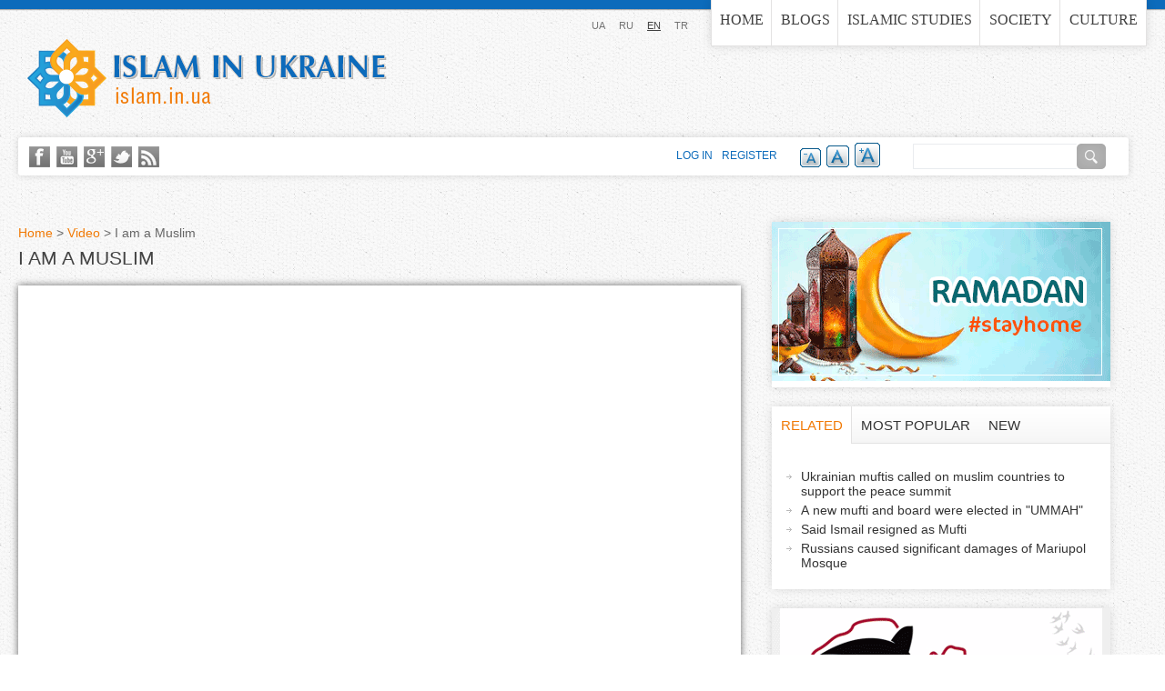

--- FILE ---
content_type: text/html; charset=utf-8
request_url: https://islam.in.ua/en/video/i-am-muslim
body_size: 11864
content:
<!DOCTYPE html>
<!--[if IEMobile 7]><html class="iem7"  lang="en" dir="ltr"><![endif]-->
<!--[if lte IE 6]><html class="lt-ie9 lt-ie8 lt-ie7"  lang="en" dir="ltr"><![endif]-->
<!--[if (IE 7)&(!IEMobile)]><html class="lt-ie9 lt-ie8"  lang="en" dir="ltr"><![endif]-->
<!--[if IE 8]><html class="lt-ie9"  lang="en" dir="ltr"><![endif]-->
<!--[if (gte IE 9)|(gt IEMobile 7)]><!--><html  lang="en" dir="ltr" prefix="content: http://purl.org/rss/1.0/modules/content/ dc: http://purl.org/dc/terms/ foaf: http://xmlns.com/foaf/0.1/ rdfs: http://www.w3.org/2000/01/rdf-schema# sioc: http://rdfs.org/sioc/ns# sioct: http://rdfs.org/sioc/types# skos: http://www.w3.org/2004/02/skos/core# xsd: http://www.w3.org/2001/XMLSchema#"><!--<![endif]-->

<head>
  <meta charset="utf-8" />
<link rel="shortcut icon" href="https://islam.in.ua/sites/all/themes/islam_responsive/favicon.ico" type="image/vnd.microsoft.icon" />
<meta name="description" content="Muslims of Ukraine have filmed the video where they tell about their life and show the main values of Islam. What Islam really is like? Who are Muslims of Ukraine?" />
<meta name="generator" content="Drupal 7 (https://www.drupal.org)" />
<link rel="canonical" href="https://islam.in.ua/en/video/i-am-muslim" />
<link rel="shortlink" href="https://islam.in.ua/en/node/10986" />
<meta property="og:site_name" content="Islam in Ukraine" />
<meta property="og:type" content="article" />
<meta property="og:url" content="https://islam.in.ua/en/video/i-am-muslim" />
<meta property="og:title" content="I am a Muslim" />
<meta property="og:description" content="Muslims of Ukraine have filmed the video where they tell about their life and show the main values of Islam. What Islam really is like? Who are Muslims of Ukraine?" />
  <title>I am a Muslim | Islam in Ukraine</title>

      <meta name="MobileOptimized" content="width">
    <meta name="HandheldFriendly" content="true">
    <meta name="viewport" content="width=device-width">
    <meta http-equiv="cleartype" content="on">

  <script data-ad-client="ca-pub-5617955815290899" async src="https://pagead2.googlesyndication.com/pagead/js/adsbygoogle.js"></script>

  <meta name='yandex-verification' content='632ddd8603e0a959' />

  <link type="text/css" rel="stylesheet" href="https://islam.in.ua/sites/default/files/css/css_lQaZfjVpwP_oGNqdtWCSpJT1EMqXdMiU84ekLLxQnc4.css" media="all" />
<link type="text/css" rel="stylesheet" href="https://islam.in.ua/sites/default/files/css/css_Y_HfeR4ccEb4jwZyKcjBm-4a3kYvCds5XtlGVI9xAoE.css" media="all" />
<link type="text/css" rel="stylesheet" href="https://islam.in.ua/sites/default/files/css/css_DFxpa3ziyf3QrXmJYqjhl2PmDzBPtvC2LLcnaj37zaQ.css" media="all" />
<link type="text/css" rel="stylesheet" href="https://islam.in.ua/sites/default/files/css/css_2mmcfsdUoJ7nwS3Vspcj6vagICblJbaARNj_b6n5AS4.css" media="all" />
<link type="text/css" rel="stylesheet" href="https://islam.in.ua/sites/default/files/css/css_02-tXyLkSZJp6VrRQ-8jngajgPFBh852WxtqjPZMtw4.css" media="all" />
  <script src="https://islam.in.ua/sites/default/files/js/js_JKq_IXhQhTY-HCNzDLqCxlxLops-JfixFEl-7kD08UY.js"></script>
<script src="https://islam.in.ua/sites/default/files/js/js_LOmQ4sEbPCQYkUMYLqn2qnqrN9YzFvVjw5dKPwQKrro.js"></script>
<script src="https://islam.in.ua/sites/default/files/js/js_kori6jMbK12R8bNpJ4f6fdQbmve4V8efiQ1bHyLE1Z0.js"></script>
<script src="https://islam.in.ua/sites/default/files/js/js_yN5KYzj4JFnmKz50c3MDCsZCbX2he1QoJKM5YcLxBSM.js"></script>
<script>var text_resize_scope = "text-change";
          var text_resize_minimum = "14";
          var text_resize_maximum = "25";
          var text_resize_line_height_allow = 0;
          var text_resize_line_height_min = "16";
          var text_resize_line_height_max = "36";</script>
<script src="https://islam.in.ua/sites/default/files/js/js_Ody-qukE4CwsVVAhmPR21RCEyoiyfpM3J6HYvwMSjRk.js"></script>
<script src="https://islam.in.ua/sites/default/files/js/js_2VJmDCvGGJYaBD6ibHWsTvS2PmWgqOWkDWD-jhX-uoo.js"></script>
<script>jQuery.extend(Drupal.settings, {"basePath":"\/","pathPrefix":"en\/","ajaxPageState":{"theme":"islam_responsive","theme_token":"X3o9r10Cmnq5F7z2TwdOft5vheFmcpCAe51ruKiD5Hs","jquery_version":"1.10","js":{"sites\/all\/modules\/jquery_update\/replace\/jquery\/1.10\/jquery.min.js":1,"misc\/jquery.once.js":1,"misc\/drupal.js":1,"sites\/all\/modules\/jquery_update\/replace\/ui\/ui\/minified\/jquery.ui.core.min.js":1,"sites\/all\/modules\/jquery_update\/replace\/ui\/external\/jquery.cookie.js":1,"sites\/all\/modules\/jquery_update\/replace\/jquery.form\/4\/jquery.form.min.js":1,"sites\/all\/modules\/views_slideshow\/js\/views_slideshow.js":1,"sites\/all\/modules\/field_group\/horizontal-tabs\/horizontal-tabs.js":1,"misc\/form.js":1,"misc\/ajax.js":1,"sites\/all\/modules\/jquery_update\/js\/jquery_update.js":1,"sites\/all\/modules\/collapsiblock\/collapsiblock.js":1,"sites\/all\/modules\/google_cse\/google_cse.js":1,"sites\/all\/modules\/media_colorbox\/media_colorbox.js":1,"sites\/all\/modules\/extlink\/extlink.js":1,"sites\/all\/libraries\/colorbox\/jquery.colorbox-min.js":1,"sites\/all\/modules\/colorbox\/js\/colorbox.js":1,"misc\/progress.js":1,"sites\/all\/modules\/ctools\/js\/modal.js":1,"sites\/all\/modules\/modal_forms\/js\/modal_forms_popup.js":1,"sites\/all\/modules\/rate\/rate.js":1,"sites\/all\/modules\/custom\/fivestar_rate\/fivestar\/fivestar.js":1,"0":1,"sites\/all\/modules\/text_resize\/text_resize.js":1,"sites\/all\/modules\/custom\/h_tabs\/js\/h_tabs.js":1,"sites\/all\/libraries\/json2\/json2.js":1,"sites\/all\/modules\/views_slideshow\/contrib\/views_slideshow_cycle\/js\/views_slideshow_cycle.js":1,"sites\/all\/modules\/jcarousel\/js\/jquery.jcarousel.min.js":1,"sites\/all\/modules\/jcarousel\/js\/jcarousel.js":1,"sites\/all\/modules\/field_group\/field_group.js":1,"sites\/all\/libraries\/jquery.cycle\/jquery.cycle.all.min.js":1,"sites\/all\/modules\/custom\/media_slideshow\/media_slideshow.js":1,"sites\/all\/themes\/islam\/js\/script.js":1,"sites\/all\/themes\/islam_responsive\/js\/script-media.js":1},"css":{"modules\/system\/system.base.css":1,"modules\/system\/system.menus.css":1,"modules\/system\/system.messages.css":1,"modules\/system\/system.theme.css":1,"misc\/ui\/jquery.ui.core.css":1,"misc\/ui\/jquery.ui.theme.css":1,"sites\/all\/modules\/views_slideshow\/views_slideshow.css":1,"sites\/all\/modules\/field_group\/horizontal-tabs\/horizontal-tabs.css":1,"sites\/all\/modules\/simplenews\/simplenews.css":1,"sites\/all\/modules\/collapsiblock\/collapsiblock.css":1,"modules\/comment\/comment.css":1,"sites\/all\/modules\/date\/date_api\/date.css":1,"sites\/all\/modules\/date\/date_popup\/themes\/datepicker.1.7.css":1,"modules\/field\/theme\/field.css":1,"sites\/all\/modules\/google_cse\/google_cse.css":1,"modules\/node\/node.css":1,"modules\/search\/search.css":1,"modules\/user\/user.css":1,"sites\/all\/modules\/extlink\/extlink.css":1,"sites\/all\/modules\/views\/css\/views.css":1,"sites\/all\/libraries\/colorbox\/example2\/colorbox.css":1,"sites\/all\/modules\/ctools\/css\/ctools.css":1,"sites\/all\/modules\/custom\/global_css_js\/css\/global.css":1,"sites\/all\/modules\/ctools\/css\/modal.css":1,"sites\/all\/modules\/modal_forms\/css\/modal_forms_popup.css":1,"sites\/all\/modules\/rate\/rate.css":1,"sites\/all\/modules\/custom\/fivestar_rate\/fivestar\/fivestar.css":1,"sites\/all\/modules\/print\/print_ui\/css\/print_ui.theme.css":1,"modules\/locale\/locale.css":1,"sites\/all\/modules\/text_resize\/text_resize.css":1,"sites\/all\/modules\/views_slideshow\/contrib\/views_slideshow_cycle\/views_slideshow_cycle.css":1,"sites\/all\/modules\/custom\/custom_book\/skins\/books\/jcarousel-books.css":1,"sites\/all\/modules\/custom\/media_slideshow\/media_slideshow.css":1,"sites\/all\/modules\/custom\/custom_book\/addtoany.css":1,"sites\/all\/themes\/islam\/system.menus.css":1,"sites\/all\/themes\/islam\/system.messages.css":1,"sites\/all\/themes\/islam\/system.theme.css":1,"sites\/all\/themes\/islam\/css\/normalize.css":1,"sites\/all\/themes\/islam_responsive\/css\/layouts\/fixed.css":1,"sites\/all\/themes\/islam\/css\/components\/misc.css":1,"sites\/all\/themes\/islam\/css\/print.css":1,"sites\/all\/themes\/islam\/css\/styles.css":1,"sites\/all\/themes\/islam_responsive\/css\/styles-media.css":1}},"collapsiblock":{"blocks":[],"default_state":1,"slide_type":1,"slide_speed":200,"block_title":"h2.block-title","block":"div.block","block_content":"div.block-content"},"colorbox":{"opacity":"0.85","current":"{current} of {total}","previous":"\u00ab Prev","next":"Next \u00bb","close":"Close","maxWidth":"98%","maxHeight":"98%","fixed":true,"mobiledetect":true,"mobiledevicewidth":"480px"},"googleCSE":{"cx":"003873281581601283119:yes-qrigj7i","language":"en","resultsWidth":600,"domain":"www.google.com.ua","showWaterMark":true},"jcarousel":{"ajaxPath":"\/en\/jcarousel\/ajax\/views","carousels":{"jcarousel-dom-1":{"view_options":{"view_args":"","view_path":"node\/10986","view_base_path":"page-books","view_display_id":"block_1","view_name":"books","jcarousel_dom_id":1},"wrap":"circular","skin":"books","visible":2,"scroll":1,"auto":10,"autoPause":1,"start":1,"ajax":true,"size":"20","selector":".jcarousel-dom-1"}}},"CToolsModal":{"loadingText":"Loading...","closeText":"Close Window","closeImage":"\u003Cimg typeof=\u0022foaf:Image\u0022 src=\u0022https:\/\/islam.in.ua\/sites\/all\/modules\/ctools\/images\/icon-close-window.png\u0022 alt=\u0022Close window\u0022 title=\u0022Close window\u0022 \/\u003E","throbber":"\u003Cimg typeof=\u0022foaf:Image\u0022 src=\u0022https:\/\/islam.in.ua\/sites\/all\/modules\/ctools\/images\/throbber.gif\u0022 alt=\u0022Loading\u0022 title=\u0022Loading...\u0022 \/\u003E"},"modal-popup-small":{"modalSize":{"type":"fixed","width":450,"height":450},"modalOptions":{"opacity":0.85,"background":"#000"},"animation":"fadeIn","modalTheme":"ModalFormsPopup","throbber":"\u003Cimg typeof=\u0022foaf:Image\u0022 src=\u0022https:\/\/islam.in.ua\/sites\/all\/modules\/modal_forms\/images\/loading_animation.gif\u0022 alt=\u0022Loading...\u0022 title=\u0022Loading\u0022 \/\u003E","closeText":"Close"},"modal-popup-medium":{"modalSize":{"type":"fixed","width":550,"height":450},"modalOptions":{"opacity":0.85,"background":"#000"},"animation":"fadeIn","modalTheme":"ModalFormsPopup","throbber":"\u003Cimg typeof=\u0022foaf:Image\u0022 src=\u0022https:\/\/islam.in.ua\/sites\/all\/modules\/modal_forms\/images\/loading_animation.gif\u0022 alt=\u0022Loading...\u0022 title=\u0022Loading\u0022 \/\u003E","closeText":"Close"},"modal-popup-large":{"modalSize":{"type":"scale","width":0.8,"height":0.8},"modalOptions":{"opacity":0.85,"background":"#000"},"animation":"fadeIn","modalTheme":"ModalFormsPopup","throbber":"\u003Cimg typeof=\u0022foaf:Image\u0022 src=\u0022https:\/\/islam.in.ua\/sites\/all\/modules\/modal_forms\/images\/loading_animation.gif\u0022 alt=\u0022Loading...\u0022 title=\u0022Loading\u0022 \/\u003E","closeText":"Close"},"rate":{"basePath":"\/en\/rate\/vote\/js","destination":"node\/10986"},"viewsSlideshow":{"banners-block_2_1":{"methods":{"goToSlide":["viewsSlideshowPager","viewsSlideshowSlideCounter","viewsSlideshowCycle"],"nextSlide":["viewsSlideshowPager","viewsSlideshowSlideCounter","viewsSlideshowCycle"],"pause":["viewsSlideshowControls","viewsSlideshowCycle"],"play":["viewsSlideshowControls","viewsSlideshowCycle"],"previousSlide":["viewsSlideshowPager","viewsSlideshowSlideCounter","viewsSlideshowCycle"],"transitionBegin":["viewsSlideshowPager","viewsSlideshowSlideCounter"],"transitionEnd":[]},"paused":0},"banners-top_right_banner_1":{"methods":{"goToSlide":["viewsSlideshowPager","viewsSlideshowSlideCounter","viewsSlideshowCycle"],"nextSlide":["viewsSlideshowPager","viewsSlideshowSlideCounter","viewsSlideshowCycle"],"pause":["viewsSlideshowControls","viewsSlideshowCycle"],"play":["viewsSlideshowControls","viewsSlideshowCycle"],"previousSlide":["viewsSlideshowPager","viewsSlideshowSlideCounter","viewsSlideshowCycle"],"transitionBegin":["viewsSlideshowPager","viewsSlideshowSlideCounter"],"transitionEnd":[]},"paused":0},"banners-block_1_1":{"methods":{"goToSlide":["viewsSlideshowPager","viewsSlideshowSlideCounter","viewsSlideshowCycle"],"nextSlide":["viewsSlideshowPager","viewsSlideshowSlideCounter","viewsSlideshowCycle"],"pause":["viewsSlideshowControls","viewsSlideshowCycle"],"play":["viewsSlideshowControls","viewsSlideshowCycle"],"previousSlide":["viewsSlideshowPager","viewsSlideshowSlideCounter","viewsSlideshowCycle"],"transitionBegin":["viewsSlideshowPager","viewsSlideshowSlideCounter"],"transitionEnd":[]},"paused":0}},"viewsSlideshowCycle":{"#views_slideshow_cycle_main_banners-block_2_1":{"num_divs":1,"id_prefix":"#views_slideshow_cycle_main_","div_prefix":"#views_slideshow_cycle_div_","vss_id":"banners-block_2_1","effect":"fade","transition_advanced":1,"timeout":7000,"speed":700,"delay":0,"sync":1,"random":0,"pause":1,"pause_on_click":0,"play_on_hover":0,"action_advanced":1,"start_paused":0,"remember_slide":0,"remember_slide_days":1,"pause_in_middle":0,"pause_when_hidden":0,"pause_when_hidden_type":"full","amount_allowed_visible":"","nowrap":0,"pause_after_slideshow":0,"fixed_height":1,"items_per_slide":1,"wait_for_image_load":1,"wait_for_image_load_timeout":3000,"cleartype":0,"cleartypenobg":0,"advanced_options":"{}"},"#views_slideshow_cycle_main_banners-top_right_banner_1":{"num_divs":4,"id_prefix":"#views_slideshow_cycle_main_","div_prefix":"#views_slideshow_cycle_div_","vss_id":"banners-top_right_banner_1","effect":"fade","transition_advanced":1,"timeout":7000,"speed":700,"delay":0,"sync":1,"random":0,"pause":1,"pause_on_click":0,"play_on_hover":0,"action_advanced":1,"start_paused":0,"remember_slide":0,"remember_slide_days":1,"pause_in_middle":0,"pause_when_hidden":0,"pause_when_hidden_type":"full","amount_allowed_visible":"","nowrap":0,"pause_after_slideshow":0,"fixed_height":1,"items_per_slide":1,"wait_for_image_load":1,"wait_for_image_load_timeout":3000,"cleartype":0,"cleartypenobg":0,"advanced_options":"{}"},"#views_slideshow_cycle_main_banners-block_1_1":{"num_divs":1,"id_prefix":"#views_slideshow_cycle_main_","div_prefix":"#views_slideshow_cycle_div_","vss_id":"banners-block_1_1","effect":"fade","transition_advanced":1,"timeout":7000,"speed":700,"delay":0,"sync":1,"random":0,"pause":1,"pause_on_click":0,"play_on_hover":0,"action_advanced":1,"start_paused":0,"remember_slide":0,"remember_slide_days":1,"pause_in_middle":0,"pause_when_hidden":0,"pause_when_hidden_type":"full","amount_allowed_visible":"","nowrap":0,"pause_after_slideshow":0,"fixed_height":1,"items_per_slide":1,"wait_for_image_load":1,"wait_for_image_load_timeout":3000,"cleartype":0,"cleartypenobg":0,"advanced_options":"{}"}},"urlIsAjaxTrusted":{"\/en\/video\/i-am-muslim":true},"extlink":{"extTarget":"_blank","extClass":"ext","extLabel":"(link is external)","extImgClass":0,"extIconPlacement":"append","extSubdomains":1,"extExclude":"","extInclude":"","extCssExclude":"","extCssExplicit":"","extAlert":0,"extAlertText":"This link will take you to an external web site.","mailtoClass":"mailto","mailtoLabel":"(link sends e-mail)"},"field_group":{"div":"full"},"media_slideshow":{"field-slideshow-1":{"fx":"fade","speed":"1000","timeout":"0","pause":0,"start_on_hover":0,"carousel_visible":"3","carousel_scroll":"1","carousel_speed":"500","carousel_vertical":0,"carousel_circular":0,"carousel_follow":0,"carousel_skin":"","pager":"image","controls":{"#theme":"media_slideshow_controls","#slideshow_id":1,"#controls_pause":0}}}});</script>
      <!--[if lt IE 9]>
    <script src="/sites/all/themes/zen/js/html5-respond.js"></script>
    <![endif]-->
    <script>
    (function(i,s,o,g,r,a,m){i['GoogleAnalyticsObject']=r;i[r]=i[r]||function(){
    (i[r].q=i[r].q||[]).push(arguments)},i[r].l=1*new Date();a=s.createElement(o),
    m=s.getElementsByTagName(o)[0];a.async=1;a.src=g;m.parentNode.insertBefore(a,m)
    })(window,document,'script','https://www.google-analytics.com/analytics.js','ga');

    ga('create', 'UA-90027118-4', 'auto');
    ga('send', 'pageview');

  </script>
</head>
<body class="html not-front not-logged-in one-sidebar sidebar-second page-node page-node- page-node-10986 node-type-multimedia i18n-en section-video" >
      <p id="skip-link">
      <a href="#main-menu" class="element-invisible element-focusable">Jump to navigation</a>
    </p>
      <div id="top_line"></div>
<div id="page">

  <header class="header" id="header" role="banner">

          <a href="/en" title="Home" rel="home" class="header__logo" id="logo"><img src="https://islam.in.ua/sites/default/files/name_islam_eng.png" alt="Home" class="header__logo-image" /></a>
    
    
    
      <div class="header__region region region-header">
    <div id="block-system-main-menu" class="block block-system block-menu first odd" role="navigation">

      
  <ul class="menu"><li class="menu__item is-leaf first leaf"><a href="/en" title="" class="menu__link">Home</a></li>
<li class="menu__item is-leaf leaf"><a href="/en/blogs" class="menu__link">Blogs</a></li>
<li class="menu__item is-leaf leaf"><a href="/en/islamic-studies-0" title="Islamic Studies" class="menu__link">Islamic Studies</a></li>
<li class="menu__item is-leaf leaf"><a href="/en/society" title="" class="menu__link">Society</a></li>
<li class="menu__item is-leaf last leaf"><a href="/en/culture" title="" class="menu__link">Culture</a></li>
</ul>
</div>
<div id="block-locale-language" class="block block-locale last even" role="complementary">

      
  <ul class="language-switcher-locale-url"><li class="uk first"><a href="/ua" class="language-linck" xml:lang="uk" title="Головна">UA</a></li>
<li class="ru"><a href="/ru" class="language-linck" xml:lang="ru" title="Главная">RU</a></li>
<li class="en active"><a href="/en/video/i-am-muslim" class="language-linck active" xml:lang="en">EN</a></li>
<li class="tr last"><a href="/tr" class="language-linck" xml:lang="tr" title="Ana Sayfa">TR</a></li>
</ul>
</div>
  </div>

  </header>

  <div id="main">

    <div id="content" class="column" role="main">
            <nav class="breadcrumb" role="navigation"><h2 class="element-invisible">You are here</h2><ol><li><a href="/en">Home</a> &gt; </li><li><a href="/en/video">Video</a> &gt; </li><li>I am a Muslim</li></ol></nav>      <a id="main-content"></a>
                    <h1 class="page__title title" id="page-title">I am a Muslim</h1>
                                          


<article class="node-10986 node node-multimedia view-mode-full clearfix" about="/en/video/i-am-muslim" typeof="sioc:Item foaf:Document">

      <header>
                  <span property="dc:title" content="I am a Muslim" class="rdf-meta element-hidden"></span><span property="sioc:num_replies" content="0" datatype="xsd:integer" class="rdf-meta element-hidden"></span>
      
          </header>
  
  <div class="field field-name-field-media field-type-file field-label-hidden">
    <div class="field-items">
          <div class="field-item even last"><div id="field-slideshow-1-wrapper" class="field-slideshow-wrapper">

  
  
  
  <div class="media-slideshow field-slideshow-1 effect-fade timeout-0 with-pager with-controls count-items-1" style="width:480px; height:360px">
          <div class="field-slideshow-slide field-slideshow-slide-1 media-type-video even first">
        <div class="video-wrapper"><div id="file-13741" class="file file-video file-video-youtube">

        <h2 class="element-invisible"><a href="/en/files/ya-musulmanin-part-2">Я - мусульманин. Part 2</a></h2>
    
  
  <div class="content">
    <div class="media-youtube-video media-youtube-1">
  <iframe class="media-youtube-player" width="640" height="390" title="Я - мусульманин. Part 2" src="https://www.youtube.com/embed/1QZfFCGUGws?wmode=opaque&controls=" name="Я - мусульманин. Part 2" frameborder="0" allowfullscreen>Video of Я - мусульманин. Part 2</iframe>
</div>
  </div>

  
</div>
</div>              </div>
      </div>

  
  
</div>
</div>
      </div>
</div>
<div class="group-bottom-wrapper field-group-div clearfix"><div class="group-left field-group-div"><!-- AddThis Button BEGIN -->
<div class="addthis_toolbox print_links addthis_default_style " >
<a class="addthis_button_facebook_like" fb:like:layout="button_count"></a>
<a class="addthis_button_tweet"></a>
<a class="addthis_button_google_plusone" g:plusone:size="medium"></a>
<a class="addthis_counter addthis_pill_style"></a>
</div>
<script type="text/javascript">var addthis_config = {"data_track_addressbar":false};</script>
<script type="text/javascript" src="//s7.addthis.com/js/300/addthis_widget.js#pubid=ra-4f032f950e78a535"></script>
<!-- AddThis Button END --><div class="print_links"><ul class="links inline"><li class="print_html first"><a href="/en/print/10986" title="Display a printer-friendly version of this page." class="print-page" rel="nofollow">Print</a></li>
<li class="print_mail last"><a href="/en/printmail/10986" title="Send this page by email." class="print-mail" rel="nofollow">E-mail</a></li>
</ul></div><div class="field field-name-field-date field-type-datestamp field-label-hidden">
    <div class="field-items">
          <div class="field-item even last"><span class="date-display-single" property="dc:date" datatype="xsd:dateTime" content="2016-02-04T00:00:00+02:00">04/02/2016</span></div>
      </div>
</div>
<div class="field field-name-field-rate field-type-yorick-custom-field field-label-above">
      <div class="field-label">Rate this article:&nbsp;</div>
    <div class="field-items">
          <div class="field-item even last"><div class="rate-widget-1 rate-widget clear-block rate-average rate-widget-fivestar_rate rate-a406d7f316730d333b2a85568d0a418c rate-node-10986-1-1" id="rate-node-10986-1-1"><div class="TXT_lightgrey rating">
<div class="item-list"><ul><li class="rate-fivestar-li-filled rate-fivestar-li-1 mode-1 first" percent="100"><a class="rate-button rate-fivestar-btn-filled rate-fivestar-1" id="rate-button-1" rel="nofollow" href="/en/video/i-am-muslim?rate=PSZ9Ew3DYo7n1czIX5yRCdAVrkol66WfzZx_iewSj6g" title="1">1</a></li>
<li class="rate-fivestar-li-filled rate-fivestar-li-2 mode-1" percent="100"><a class="rate-button rate-fivestar-btn-filled rate-fivestar-2" id="rate-button-2" rel="nofollow" href="/en/video/i-am-muslim?rate=VJdIM55DwJertPiiDYttANnuyKPDEUbgL-jeztfQZJs" title="2">2</a></li>
<li class="rate-fivestar-li-percent rate-fivestar-li-filled rate-fivestar-li-3 mode-1" percent="100"><a class="rate-button rate-fivestar-btn-percent rate-fivestar-btn-filled rate-fivestar-3" id="rate-button-3" rel="nofollow" href="/en/video/i-am-muslim?rate=NEBTysfFOhhuRaks7KPf8J0BcP1Q5Yg6ng5gdvPXqxY" title="3">3</a></li>
<li class="rate-fivestar-li-empty rate-fivestar-li-4 mode-1" percent="100"><a class="rate-button rate-fivestar-btn-empty rate-fivestar-4" id="rate-button-4" rel="nofollow" href="/en/video/i-am-muslim?rate=UkslWbbs6hp6qr1Par9qeqTS43RezOnSSzLyttqd_HU" title="4">4</a></li>
<li class="rate-fivestar-li-empty rate-fivestar-li-5 mode-1 last" percent="100"><a class="rate-button rate-fivestar-btn-empty rate-fivestar-5" id="rate-button-5" rel="nofollow" href="/en/video/i-am-muslim?rate=JAXKSo4_hP4Q9Zv0T3r3NRH7rebTe263oZWxmwO0BD8" title="5">5</a></li>
</ul></div><div class="rate-descr" itemtype="http://schema.org/AggregateRating" itemscope itemprop="aggregateRating" >
  <meta itemprop="ratingValue" content="3">(<span itemprop="ratingCount" >1262</span> votes)</div>
</div></div></div>
      </div>
</div>
<div class="field field-name-field-tags field-type-taxonomy-term-reference field-label-above">
      <div class="field-label">Теги:&nbsp;</div>
    <div class="field-items">
          <div class="field-item even"><a href="/en/muslims-ukraine" typeof="skos:Concept" property="rdfs:label skos:prefLabel">Muslims of Ukraine</a></div>
          <div class="field-item odd"><a href="/en/islam-1" typeof="skos:Concept" property="rdfs:label skos:prefLabel">Islam</a></div>
          <div class="field-item even"><a href="/en/quran" typeof="skos:Concept" property="rdfs:label skos:prefLabel">Quran</a></div>
          <div class="field-item odd"><a href="/en/woman-islam" typeof="skos:Concept" property="rdfs:label skos:prefLabel">woman in Islam</a></div>
          <div class="field-item even"><a href="/en/mufti" typeof="skos:Concept" property="rdfs:label skos:prefLabel">Mufti</a></div>
          <div class="field-item odd"><a href="/en/muslim" typeof="skos:Concept" property="rdfs:label skos:prefLabel">Muslim</a></div>
          <div class="field-item even"><a href="/en/muslimah" typeof="skos:Concept" property="rdfs:label skos:prefLabel">muslimah</a></div>
          <div class="field-item odd"><a href="/en/hijab" typeof="skos:Concept" property="rdfs:label skos:prefLabel">hijab</a></div>
          <div class="field-item even last"><a href="/en/stereotypes" typeof="skos:Concept" property="rdfs:label skos:prefLabel">stereotypes</a></div>
      </div>
</div>
<div class="field-items"><div class="form-item form-type-item">
  <label>Author </label>
 <span class="username" xml:lang="" about="/en/users/editor" typeof="sioc:UserAccount" property="foaf:name" datatype="">editor</span></br>  <span class="user-picture">
    <img typeof="foaf:Image" src="/sites/default/files/pictures/nofoto.png" alt="editor&#039;s picture" title="editor&#039;s picture" />  </span>

</div>
</div></div><div id="text-change" class="group-right field-group-div"><div class="field field-name-body field-type-text-with-summary field-label-hidden">
    <div class="field-items">
          <div class="field-item even last" property="content:encoded"><p>Muslims of Ukraine have filmed the video where they tell about their life and show the main values of Islam. What Islam really is like? Who are Muslims of Ukraine?</p>
</div>
      </div>
</div>
<div class="field field-name-field-banner field-type-region-field field-label-hidden">
    <div class="field-items">
      </div>
</div>
<div class="field field-name-field-comments-list field-type-yorick-comment-field field-label-hidden">
    <div class="field-items">
          <div class="field-item even last"><a href="/en/user/login?destination=node/10986%23comment-form">Log in</a> or <a href="/en/user/register?destination=node/10986%23comment-form">register</a> to post comments</div>
      </div>
</div>
<div class="orphus_text"><div class="form-item form-type-item">
 If you find an error, select the desired text and press <b>Ctrl + Enter</b>, to notify the publisher.
</div>
</div></div></div>
  
  
</article>
          </div>

    <div id="navigation">

      
        <div class="region region-navigation">
    <div id="block-soc-icons-soc-icons-0" class="block block-soc-icons first odd">

      
  <div class="item-list"><ul class="soc_icons_list clearfix"><li class="first"><a href="https://www.facebook.com/islam.in.ua" target="_blank" class="fb_soc_icon soc_icon"></a></li>
<li><a href="https://www.youtube.com/user/islaminukraine" target="_blank" class="yt_soc_icon soc_icon"></a></li>
<li><a href="https://plus.google.com/u/0/102479018103570389306" target="_blank" class="gp_soc_icon soc_icon"></a></li>
<li><a href="https://twitter.com/IslamInUkraine" target="_blank" class="tw_soc_icon soc_icon"></a></li>
<li class="last"><a href="/en/rss.xml" target="_blank" class="rss_soc_icon soc_icon"></a></li>
</ul></div>
</div>
<div id="block-search-form" class="block block-search even" role="search">

      
  <form class="google-cse" action="/en/video/i-am-muslim" method="post" id="search-block-form" accept-charset="UTF-8"><div><div class="container-inline">
      <h2 class="element-invisible">Search form</h2>
    <div class="form-item form-type-textfield form-item-search-block-form">
  <label class="element-invisible" for="edit-search-block-form--2">Search </label>
 <input title="Enter the terms you wish to search for." type="text" id="edit-search-block-form--2" name="search_block_form" value="" size="15" maxlength="128" class="form-text" />
</div>
<div class="form-actions form-wrapper" id="edit-actions"><input type="submit" id="edit-submit" name="op" value="Search" class="form-submit" /></div><input type="hidden" name="form_build_id" value="form-INMcvMwQk6XuxfBONdIWRqotWcp3WHnyTz8gdGPnYBA" />
<input type="hidden" name="form_id" value="search_block_form" />
</div>
</div></form>
</div>
<div id="block-text-resize-0" class="block block-text-resize odd">

      
  <a href="javascript:;" class="changer" id="text_resize_decrease"><sup>-</sup>A</a> <a href="javascript:;" class="changer" id="text_resize_reset">A</a> <a href="javascript:;" class="changer" id="text_resize_increase"><sup>+</sup>A</a><div id="text_resize_clear"></div>
</div>
<div id="block-system-user-menu" class="block block-system block-menu last even" role="navigation">

      
  <ul class="menu"><li class="menu__item is-leaf first leaf"><a href="/en/user/login" title="" class="menu__link">Log in</a></li>
<li class="menu__item is-leaf last leaf"><a href="/en/user/register" title="" class="menu__link">Register</a></li>
</ul>
</div>
  </div>

    </div>

    
          <aside class="sidebars">
                  <section class="region region-sidebar-second column sidebar">
    <div id="block-views-banners-top-right-banner" class="block block-views first odd">

      
  <div class="view view-banners view-id-banners view-display-id-top_right_banner view-dom-id-335eb4e7c9296ae2b3f127428b208aaa">
        
  
  
      <div class="view-content">
      
  <div class="skin-default">
    
    <div id="views_slideshow_cycle_main_banners-top_right_banner_1" class="views_slideshow_cycle_main views_slideshow_main"><div id="views_slideshow_cycle_teaser_section_banners-top_right_banner_1" class="views-slideshow-cycle-main-frame views_slideshow_cycle_teaser_section">
  <div id="views_slideshow_cycle_div_banners-top_right_banner_1_0" class="views-slideshow-cycle-main-frame-row views_slideshow_cycle_slide views_slideshow_slide views-row-1 views-row-first views-row-odd" >
  <div class="views-slideshow-cycle-main-frame-row-item views-row views-row-0 views-row-odd views-row-first contextual-links-region">
    
          <a href="https://islam.in.ua/en/ramadan-0"><img typeof="foaf:Image" src="https://islam.in.ua/sites/default/files/images/banners/raadan-eng.gif" width="372" height="175" alt="Ramadan at home" /></a>  </div>
</div>
<div id="views_slideshow_cycle_div_banners-top_right_banner_1_1" class="views-slideshow-cycle-main-frame-row views_slideshow_cycle_slide views_slideshow_slide views-row-2 views_slideshow_cycle_hidden views-row-even" >
  <div class="views-slideshow-cycle-main-frame-row-item views-row views-row-0 views-row-odd contextual-links-region">
    
          <a href="https://islam.in.ua/en/society/ukrainian-muslims-charter"><img typeof="foaf:Image" src="https://islam.in.ua/sites/default/files/images/banners/b_xartiya_0.gif" width="372" height="175" alt="Ukrainian Muslims Charter" /></a>  </div>
</div>
<div id="views_slideshow_cycle_div_banners-top_right_banner_1_2" class="views-slideshow-cycle-main-frame-row views_slideshow_cycle_slide views_slideshow_slide views-row-3 views_slideshow_cycle_hidden views-row-odd" >
  <div class="views-slideshow-cycle-main-frame-row-item views-row views-row-0 views-row-odd contextual-links-region">
    
          <a href="https://islam.in.ua/en/international-school-islamic-studies"><img typeof="foaf:Image" src="https://islam.in.ua/sites/default/files/images/banners/b_islamoz_1.gif" width="372" height="175" alt="International School of Islamic Studies" /></a>  </div>
</div>
<div id="views_slideshow_cycle_div_banners-top_right_banner_1_3" class="views-slideshow-cycle-main-frame-row views_slideshow_cycle_slide views_slideshow_slide views-row-4 views_slideshow_cycle_hidden views-row-last views-row-even" >
  <div class="views-slideshow-cycle-main-frame-row-item views-row views-row-0 views-row-odd contextual-links-region">
    
          <a href="http://islam.in.ua/en/history-islam-ukraine"><img typeof="foaf:Image" src="https://islam.in.ua/sites/default/files/images/banners/histiry_islam_in_ukraine_eng.png" width="372" height="175" alt="History of Islam in Ukraine" /></a>  </div>
</div>
</div>
</div>
      </div>
    </div>
  
  
  
  
  
  
</div>
</div>
<div id="block-blocks-tab-block-3" class="block block-blocks-tab-block count_blocks_3 even">

      
  <div class="block_count count_visible_blocks_0"><div clsass="group-tabs"><form action="/en/video/i-am-muslim" method="post" id="tabs-form-tab" accept-charset="UTF-8"><div><h2 class="element-invisible">Horizontal Tabs</h2><div class="horizontal-tabs-panes"><fieldset class="contextual-links-region clearfix tabbed_fieldset related-articles form-wrapper" label_class="related-articles" id="edit-tab-1-3"><legend><span class="fieldset-legend">Related</span></legend><div class="fieldset-wrapper"><div class="view view-popular-new-articles view-id-popular_new_articles view-display-id-block_2 view-dom-id-b820ed6e906b0fa8880fbafd919193b6">
        
  
  
      <div class="view-content">
      <div class="item-list">    <ul class="popular-new-articles-list">          <li class="views-row views-row-1 views-row-odd views-row-first popular-new-articles-row">  
          <a href="/en/ukrainian-news/ukrainian-muftis-called-muslim-countries-support-peace-summit">Ukrainian muftis called on muslim countries to support the peace summit</a>  </li>
          <li class="views-row views-row-2 views-row-even popular-new-articles-row">  
          <a href="/en/ukrainian-news/new-mufti-and-board-were-elected-ummah">A new mufti and board were elected in &quot;UMMAH&quot; </a>  </li>
          <li class="views-row views-row-3 views-row-odd popular-new-articles-row">  
          <a href="/en/ukrainian-news/said-ismail-resigned-mufti">Said Ismail resigned as Mufti</a>  </li>
          <li class="views-row views-row-4 views-row-even views-row-last popular-new-articles-row">  
          <a href="/en/ukrainian-news/russians-caused-significant-damages-mariupol-mosque">Russians caused significant damages of Mariupol Mosque</a>  </li>
      </ul></div>    </div>
  
  
  
  
  
  
</div></div></fieldset>
<fieldset class="contextual-links-region clearfix tabbed_fieldset popular-articles form-wrapper" label_class="popular-articles" id="edit-tab-2-3"><legend><span class="fieldset-legend">Most popular</span></legend><div class="fieldset-wrapper"><div class="view view-popular-new-articles view-id-popular_new_articles view-display-id-block_1 view-dom-id-bc6a232db8396b72c7a4bed6c70a9e8e">
        
  
  
      <div class="view-content">
      <div class="item-list">    <ul class="popular-new-articles-list">          <li class="views-row views-row-1 views-row-odd views-row-first popular-new-articles-row">  
          <a href="/en/blogs/rise-islamophobia-ukraine-search-islamic-cultural-center-kyiv">THE RISE OF ISLAMOPHOBIA IN UKRAINE? SEARCH IN ISLAMIC CULTURAL CENTER IN KYIV</a>  </li>
          <li class="views-row views-row-2 views-row-even popular-new-articles-row">  
          <a href="/en/history/history-muslim-khazaria-territory-modern-ukraine">History of &quot;Muslim Khazaria&quot; on the territory of modern Ukraine</a>  </li>
          <li class="views-row views-row-3 views-row-odd popular-new-articles-row">  
          <a href="/en/society/muslim-collection-celebrated-kyiv-fashion-festival">Muslim Collection Celebrated at Kyiv Fashion Festival</a>  </li>
          <li class="views-row views-row-4 views-row-even views-row-last popular-new-articles-row">  
          <a href="/en/culture/crimea-unveiled-short-movie-presentation-get-your-free-ticket-registering-online">“Crimea Unveiled” Short Movie Presentation: Get Your Free Ticket By Registering Online!</a>  </li>
      </ul></div>    </div>
  
  
  
  
  
  
</div></div></fieldset>
<fieldset class="contextual-links-region clearfix tabbed_fieldset new-articles form-wrapper" label_class="new-articles" id="edit-tab-3-3"><legend><span class="fieldset-legend">New</span></legend><div class="fieldset-wrapper"><div class="view view-popular-new-articles view-id-popular_new_articles view-display-id-block view-dom-id-c355bbb6118ef5d91fdb99520eda82f3">
        
  
  
      <div class="view-content">
      <div class="item-list">    <ul class="popular-new-articles-list">          <li class="views-row views-row-1 views-row-odd views-row-first popular-new-articles-row">  
          <a href="/en/ukrainian-news/ukrainian-muftis-called-muslim-countries-support-peace-summit">Ukrainian muftis called on muslim countries to support the peace summit</a>  </li>
          <li class="views-row views-row-2 views-row-even popular-new-articles-row">  
          <a href="/en/ukrainian-news/religious-figures-usa-and-europe-visited-islamic-cultural-center-kyiv">Religious figures from the USA and Europe visited the Islamic Cultural Center of Kyiv</a>  </li>
          <li class="views-row views-row-3 views-row-odd popular-new-articles-row">  
          <a href="/en/ukrainian-news/new-mufti-and-board-were-elected-ummah">A new mufti and board were elected in &quot;UMMAH&quot; </a>  </li>
          <li class="views-row views-row-4 views-row-even views-row-last popular-new-articles-row">  
          <a href="/en/ukrainian-news/said-ismail-resigned-mufti">Said Ismail resigned as Mufti</a>  </li>
      </ul></div>    </div>
  
  
  
  
  
  
</div></div></fieldset>
<input class="horizontal-tabs-active-tab" type="hidden" name="vtabs_3__active_tab" value="" />
</div><input type="hidden" name="form_build_id" value="form-hBtd_VtOhafhsk35YD1RsY0EFg-L1QwTcLvhQBBRaKU" />
<input type="hidden" name="form_id" value="tabs_form_tab" />
</div></form></div></div>
</div>
<div id="block-views-banners-block-1" class="block block-views last odd">

      
  <div class="view view-banners view-id-banners view-display-id-block_1 view-dom-id-4f9a4a645a5ec5a2a996e64aa0839692">
        
  
  
      <div class="view-content">
      
  <div class="skin-default">
    
    <div id="views_slideshow_cycle_main_banners-block_1_1" class="views_slideshow_cycle_main views_slideshow_main"><div id="views_slideshow_cycle_teaser_section_banners-block_1_1" class="views-slideshow-cycle-main-frame views_slideshow_cycle_teaser_section">
  <div id="views_slideshow_cycle_div_banners-block_1_1_0" class="views-slideshow-cycle-main-frame-row views_slideshow_cycle_slide views_slideshow_slide views-row-1 views-row-first views-row-odd" >
  <div class="views-slideshow-cycle-main-frame-row-item views-row views-row-0 views-row-odd views-row-first contextual-links-region">
    
          <a href="https://www.youtube.com/watch?v=MCnbFnj9y6M"><img typeof="foaf:Image" src="https://islam.in.ua/sites/default/files/images/banners/b_muslim-ukraine.gif" width="372" height="175" alt="" /></a>  </div>
</div>
</div>
</div>
      </div>
    </div>
  
  
  
  
  
  
</div>
</div>
  </section>
      </aside>
    
  </div>

    <footer id="footer" class="region region-footer">
    <div id="block-menu-menu-footer-menu" class="block block-menu first odd" role="navigation">

              <h2 class="block__title block-title">Menu</h2>
        
    <div class="block-content">
      <ul class="menu"><li class="menu__item is-leaf first leaf"><a href="/en" title="" class="menu__link">Main</a></li>
<li class="menu__item is-leaf leaf"><a href="http://islam.in.ua/en/important" title="" class="menu__link">Important</a></li>
<li class="menu__item is-leaf leaf"><a href="/en/ukrainian-news" title="" class="menu__link">Ukrainian News</a></li>
<li class="menu__item is-leaf leaf"><a href="/en/world-news" title="" class="menu__link">World News</a></li>
<li class="menu__item is-leaf leaf"><a href="/en/viewpoint" title="" class="menu__link">Viewpoint</a></li>
<li class="menu__item is-leaf leaf"><a href="http://islam.in.ua/en/opinion-0" title="" class="menu__link">Opinion</a></li>
<li class="menu__item is-leaf leaf"><a href="http://islam.in.ua/en/analysis" title="" class="menu__link">Analysis</a></li>
<li class="menu__item is-leaf leaf"><a href="http://islam.in.ua/en/interview-0" title="" class="menu__link">Interview</a></li>
<li class="menu__item is-leaf leaf"><a href="/en/islamic-studies-0" title="" class="menu__link">Islamic Studies</a></li>
<li class="menu__item is-leaf leaf"><a href="http://islam.in.ua/en/video" title="" class="menu__link">Media</a></li>
<li class="menu__item is-leaf leaf"><a href="/en/culture" title="" class="menu__link">Culture</a></li>
<li class="menu__item is-leaf leaf"><a href="/en/history" title="" class="menu__link">History</a></li>
<li class="menu__item is-leaf leaf"><a href="/en/society" title="" class="menu__link">Society</a></li>
<li class="menu__item is-leaf last leaf"><a href="http://islam.in.ua/en/blogs" title="" class="menu__link">Blogs</a></li>
</ul>    </div>

</div>
<div id="block-menu-menu-our-resources" class="block block-menu even" role="navigation">

              <h2 class="block__title block-title">Our partners</h2>
        
    <div class="block-content">
      <ul class="menu"><li class="menu__item is-leaf first leaf"><a href="http://umma.in.ua" title="" class="menu__link">RAMU &quot;UMMAH&quot;</a></li>
<li class="menu__item is-leaf leaf"><a href="http://islam.com.ua/" title="" class="menu__link">Islam for All</a></li>
<li class="menu__item is-leaf leaf"><a href="http://arraid.org/en" title="" class="menu__link">Alraid</a></li>
<li class="menu__item is-leaf leaf"><a href="http://arabmir.net" title="" class="menu__link">ArabWorld</a></li>
<li class="menu__item is-leaf last leaf"><a href="http://ukrpress.net" title="" class="menu__link">UkrPress</a></li>
</ul>    </div>

</div>
<div id="block-simplenews-3772" class="block block-simplenews odd">

              <h2 class="block__title block-title">Newsletter</h2>
        
    <div class="block-content">
            <p>Subscribe to our newsletter and get exclusive deals you wont find anywhere else straight to your inbox!</p>
  
      <form class="simplenews-subscribe clearfix" action="/en/video/i-am-muslim" method="post" id="simplenews-block-form-3772" accept-charset="UTF-8"><div><div class="form-item form-type-textfield form-item-mail">
 <input placeholder="enter your email address" type="text" id="edit-mail" name="mail" value="" size="20" maxlength="128" class="form-text required" />
</div>
<input type="submit" id="edit-submit--2" name="op" value="Subscribe" class="form-submit" /><input type="hidden" name="form_build_id" value="form-CcewHJLhgAsNKBq7qVeJWGk5T5-5jFYjlRtJiXymCxQ" />
<input type="hidden" name="form_id" value="simplenews_block_form_3772" />
</div></form>  
  
  
      </div>

</div>
<div id="block-views-books-block-1" class="block block-views last even">

              <h2 class="block__title block-title">Books</h2>
        
    <div class="block-content">
      <div class="view view-books view-id-books view-display-id-block_1 view-dom-id-68c9294bc4d1f6896d1f0f7c98a4d219">
        
  
  
      <div class="view-content">
      <ul class="jcarousel jcarousel-view--books--block-1 jcarousel-dom-1 jcarousel-skin-books">
      <li class="jcarousel-item-1 odd" style="display: none;">  
  <div class="views-field views-field-field-teaser-image">        <div class="field-content book-image"><a href="/en/node/19512"><img typeof="foaf:Image" src="https://islam.in.ua/sites/default/files/styles/book_image_180x258/public/book/images/tatary_sover.jpg?itok=ba7a-I7_" width="180" height="258" alt="Татари Волині: історія, культура, контакти. Якубович М.М., Кралюк П.М., Щепанский" title="Татари Волині: історія, культура, контакти. Якубович М.М., Кралюк П.М., Щепанский" /></a></div>  </div>  
  <div class="views-field views-field-title">        <div class="field-content book-title"><a href="/ua/node/19512">Татари Волині: історія, культура, контакти</a></div>  </div></li>
      <li class="jcarousel-item-2 even" style="display: none;">  
  <div class="views-field views-field-field-teaser-image">        <div class="field-content book-image"><a href="/en/node/19426"><img typeof="foaf:Image" src="https://islam.in.ua/sites/default/files/styles/book_image_180x258/public/book/images/ukrainski_prosvityteli.jpg?itok=Gw9_6szd" width="180" height="258" alt="Українські просвітителі та Іслам. Соломія Вівчар" title="Українські просвітителі та Іслам. Соломія Вівчар" /></a></div>  </div>  
  <div class="views-field views-field-title">        <div class="field-content book-title"><a href="/ua/node/19426">Українські просвітителі та Іслам</a></div>  </div></li>
      <li class="jcarousel-item-3 odd" style="display: none;">  
  <div class="views-field views-field-field-teaser-image">        <div class="field-content book-image"><a href="/en/node/19412"><img typeof="foaf:Image" src="https://islam.in.ua/sites/default/files/styles/book_image_180x258/public/book/images/1212_005_enl.jpg?itok=-kJPzyD6" width="180" height="258" alt="Не заросте травою поле бою. Юнус Кандим" title="Не заросте травою поле бою. Юнус Кандим" /></a></div>  </div>  
  <div class="views-field views-field-title">        <div class="field-content book-title"><a href="/ua/node/19412">Не заросте травою поле бою</a></div>  </div></li>
      <li class="jcarousel-item-4 even" style="display: none;">  
  <div class="views-field views-field-field-teaser-image">        <div class="field-content book-image"><a href="/en/node/19368"><img typeof="foaf:Image" src="https://islam.in.ua/sites/default/files/styles/book_image_180x258/public/book/images/geopolitychna_bor_ataev.jpg?itok=1D1tkwhn" width="180" height="258" alt="З історії геополітичної боротьби за території Росії, України, Білорусі та Балтії. Теймур Атаєв" title="З історії геополітичної боротьби за території Росії, України, Білорусі та Балтії. Теймур Атаєв" /></a></div>  </div>  
  <div class="views-field views-field-title">        <div class="field-content book-title"><a href="/ua/node/19368">З історії геополітичної боротьби за території Росії, України, Білорусі та Балтії</a></div>  </div></li>
      <li class="jcarousel-item-5 odd" style="display: none;">  
  <div class="views-field views-field-field-teaser-image">        <div class="field-content book-image"><a href="/en/node/19327"><img typeof="foaf:Image" src="https://islam.in.ua/sites/default/files/styles/book_image_180x258/public/book/images/tajdid.jpg?itok=8hZKIR-L" width="180" height="258" alt="Тадждід, іслях та цивілізаційне оновлення в ісламі. Мохаммад Хашім Камалі" title="Тадждід, іслях та цивілізаційне оновлення в ісламі. Мохаммад Хашім Камалі" /></a></div>  </div>  
  <div class="views-field views-field-title">        <div class="field-content book-title"><a href="/ua/node/19327">Тадждід, іслях та цивілізаційне оновлення в ісламі</a></div>  </div></li>
      <li class="jcarousel-item-6 even" style="display: none;">  
  <div class="views-field views-field-field-teaser-image">        <div class="field-content book-image"><a href="/en/node/19299"><img typeof="foaf:Image" src="https://islam.in.ua/sites/default/files/styles/book_image_180x258/public/book/images/sluga_boga_i_ludstva.jpg?itok=cLKbyML2" width="180" height="258" alt="Слуга Бога й людства – спадок шейха Мухаммада аль-Газалі. Бенауда Бенсаїд " title="Слуга Бога й людства – спадок шейха Мухаммада аль-Газалі. Бенауда Бенсаїд " /></a></div>  </div>  
  <div class="views-field views-field-title">        <div class="field-content book-title"><a href="/ua/node/19299">Слуга Бога й людства – спадок шейха Мухаммада аль-Газалі</a></div>  </div></li>
      <li class="jcarousel-item-7 odd" style="display: none;">  
  <div class="views-field views-field-field-teaser-image">        <div class="field-content book-image"><a href="/en/node/19263"><img typeof="foaf:Image" src="https://islam.in.ua/sites/default/files/styles/book_image_180x258/public/book/images/svitohliad_.jpg?itok=4V2IYnf2" width="180" height="258" alt="Світогляд Корану: плацдарм для культурної реформи. Абдул-Хамід Абу Сулейман" title="Світогляд Корану: плацдарм для культурної реформи. Абдул-Хамід Абу Сулейман" /></a></div>  </div>  
  <div class="views-field views-field-title">        <div class="field-content book-title"><a href="/ua/node/19263">Світогляд Корану: плацдарм для культурної реформи</a></div>  </div></li>
      <li class="jcarousel-item-8 even" style="display: none;">  
  <div class="views-field views-field-field-teaser-image">        <div class="field-content book-image"><a href="/en/node/19243"><img typeof="foaf:Image" src="https://islam.in.ua/sites/default/files/styles/book_image_180x258/public/book/images/suchasnyi_pidhid.jpg?itok=WKEbsThX" width="180" height="258" alt="Сучасний підхід до Корану та Сунни. Під ред. Махмуда Аюба " title="Сучасний підхід до Корану та Сунни. Під ред. Махмуда Аюба " /></a></div>  </div>  
  <div class="views-field views-field-title">        <div class="field-content book-title"><a href="/ua/node/19243">Сучасний підхід до Корану та Сунни</a></div>  </div></li>
      <li class="jcarousel-item-9 odd" style="display: none;">  
  <div class="views-field views-field-field-teaser-image">        <div class="field-content book-image"><a href="/en/node/19214"><img typeof="foaf:Image" src="https://islam.in.ua/sites/default/files/styles/book_image_180x258/public/book/images/balance.jpg?itok=-hkhYhxj" width="180" height="258" alt="Відновлення рівноваги: авторитет Корану й статус Сунни. Таха Джабір аль-Альвані" title="Відновлення рівноваги: авторитет Корану й статус Сунни. Таха Джабір аль-Альвані" /></a></div>  </div>  
  <div class="views-field views-field-title">        <div class="field-content book-title"><a href="/ua/node/19214">Відновлення рівноваги: авторитет Корану й статус Сунни</a></div>  </div></li>
  </ul>
    </div>
  
  
  
      
<div class="more-link">
  <a href="/en/page-books">
    All books  </a>
</div>
  
  
  
</div>    </div>

</div>
  </footer>

</div>
<div id="full-footer-wrapper">
    <div class="region region-full-footer">
    <div id="block-menu-menu-bottom-nav" class="block block-menu first odd" role="navigation">

      
  <ul class="menu"><li class="menu__item is-leaf first leaf"><a href="/en/about-us" title="" class="menu__link">About us</a></li>
<li class="menu__item is-leaf last leaf"><a href="/en/node/18031" class="menu__link">To contact us</a></li>
</ul>
</div>
<div id="block-block-1" class="block block-block even">

      
  <div>islam.in.ua</div>

</div>
<div id="block-block-5" class="block block-block last odd">

      
  <script type="text/javascript" src="/orphus/orphus_en.js"></script><p><a href="http://orphus.ru" id="orphus" target="_blank"><img alt="Система Orphus" border="0" height="31" src="/orphus/orphus.gif" width="88" /></a></p>

</div>
  </div>
</div>
<div id="bottom_line"></div>
  
  <!--Disable Yandex.Metrika-->
  </body>
</html>


--- FILE ---
content_type: text/html; charset=utf-8
request_url: https://www.google.com/recaptcha/api2/aframe
body_size: 182
content:
<!DOCTYPE HTML><html><head><meta http-equiv="content-type" content="text/html; charset=UTF-8"></head><body><script nonce="7WarpG5WiSwrCWD_GvwLTA">/** Anti-fraud and anti-abuse applications only. See google.com/recaptcha */ try{var clients={'sodar':'https://pagead2.googlesyndication.com/pagead/sodar?'};window.addEventListener("message",function(a){try{if(a.source===window.parent){var b=JSON.parse(a.data);var c=clients[b['id']];if(c){var d=document.createElement('img');d.src=c+b['params']+'&rc='+(localStorage.getItem("rc::a")?sessionStorage.getItem("rc::b"):"");window.document.body.appendChild(d);sessionStorage.setItem("rc::e",parseInt(sessionStorage.getItem("rc::e")||0)+1);localStorage.setItem("rc::h",'1768862766966');}}}catch(b){}});window.parent.postMessage("_grecaptcha_ready", "*");}catch(b){}</script></body></html>

--- FILE ---
content_type: text/css
request_url: https://islam.in.ua/sites/default/files/css/css_2mmcfsdUoJ7nwS3Vspcj6vagICblJbaARNj_b6n5AS4.css
body_size: 3591
content:
#colorbox,#cboxOverlay,#cboxWrapper{position:absolute;top:0;left:0;z-index:9999;overflow:hidden;-webkit-transform:translate3d(0,0,0);}#cboxWrapper{max-width:none;}#cboxOverlay{position:fixed;width:100%;height:100%;}#cboxMiddleLeft,#cboxBottomLeft{clear:left;}#cboxContent{position:relative;}#cboxLoadedContent{overflow:auto;-webkit-overflow-scrolling:touch;}#cboxTitle{margin:0;}#cboxLoadingOverlay,#cboxLoadingGraphic{position:absolute;top:0;left:0;width:100%;height:100%;}#cboxPrevious,#cboxNext,#cboxClose,#cboxSlideshow{cursor:pointer;}.cboxPhoto{float:left;margin:auto;border:0;display:block;max-width:none;-ms-interpolation-mode:bicubic;}.cboxIframe{width:100%;height:100%;display:block;border:0;padding:0;margin:0;}#colorbox,#cboxContent,#cboxLoadedContent{box-sizing:content-box;-moz-box-sizing:content-box;-webkit-box-sizing:content-box;}#cboxOverlay{background:#fff;opacity:0.9;filter:alpha(opacity = 90);}#colorbox{outline:0;}#cboxContent{margin-top:32px;overflow:visible;background:#000;}.cboxIframe{background:#fff;}#cboxError{padding:50px;border:1px solid #ccc;}#cboxLoadedContent{background:#000;padding:1px;}#cboxLoadingGraphic{background:url(/sites/all/libraries/colorbox/example2/images/loading.gif) no-repeat center center;}#cboxLoadingOverlay{background:#000;}#cboxTitle{position:absolute;top:-22px;left:0;color:#000;}#cboxCurrent{position:absolute;top:-22px;right:205px;text-indent:-9999px;}#cboxPrevious,#cboxNext,#cboxSlideshow,#cboxClose{border:0;padding:0;margin:0;overflow:visible;text-indent:-9999px;width:20px;height:20px;position:absolute;top:-20px;background:url(/sites/all/libraries/colorbox/example2/images/controls.png) no-repeat 0 0;}#cboxPrevious:active,#cboxNext:active,#cboxSlideshow:active,#cboxClose:active{outline:0;}#cboxPrevious{background-position:0px 0px;right:44px;}#cboxPrevious:hover{background-position:0px -25px;}#cboxNext{background-position:-25px 0px;right:22px;}#cboxNext:hover{background-position:-25px -25px;}#cboxClose{background-position:-50px 0px;right:0;}#cboxClose:hover{background-position:-50px -25px;}.cboxSlideshow_on #cboxPrevious,.cboxSlideshow_off #cboxPrevious{right:66px;}.cboxSlideshow_on #cboxSlideshow{background-position:-75px -25px;right:44px;}.cboxSlideshow_on #cboxSlideshow:hover{background-position:-100px -25px;}.cboxSlideshow_off #cboxSlideshow{background-position:-100px 0px;right:44px;}.cboxSlideshow_off #cboxSlideshow:hover{background-position:-75px -25px;}
.ctools-locked{color:red;border:1px solid red;padding:1em;}.ctools-owns-lock{background:#ffffdd none repeat scroll 0 0;border:1px solid #f0c020;padding:1em;}a.ctools-ajaxing,input.ctools-ajaxing,button.ctools-ajaxing,select.ctools-ajaxing{padding-right:18px !important;background:url(/sites/all/modules/ctools/images/status-active.gif) right center no-repeat;}div.ctools-ajaxing{float:left;width:18px;background:url(/sites/all/modules/ctools/images/status-active.gif) center center no-repeat;}
.vertical-tabs .form-type-textfield input.form-text{width:auto;}.contextual-links-region .contextual-links-region div.contextual-links-wrapper{right:auto;left:5px;}.contextual-links-region .contextual-links-region div.contextual-links-wrapper ul.contextual-links{right:auto;left:0;border-radius:0px 4px 4px 4px}.styled_chosen.chosen-container{width:auto !important;min-width:200px;max-width:500px;}.views-override .form-type-select{display:block !important;}
div.ctools-modal-content{background:#fff;color:#000;padding:0;margin:2px;border:1px solid #000;width:600px;text-align:left;}div.ctools-modal-content .modal-title{font-size:120%;font-weight:bold;color:white;overflow:hidden;white-space:nowrap;}div.ctools-modal-content .modal-header{background-color:#2385c2;padding:0 .25em 0 1em;}div.ctools-modal-content .modal-header a{color:white;}div.ctools-modal-content .modal-content{padding:1em 1em 0 1em;overflow:auto;position:relative;}div.ctools-modal-content .modal-form{}div.ctools-modal-content a.close{color:white;float:right;}div.ctools-modal-content a.close:hover{text-decoration:none;}div.ctools-modal-content a.close img{position:relative;top:1px;}div.ctools-modal-content .modal-content .modal-throbber-wrapper{text-align:center;}div.ctools-modal-content .modal-content .modal-throbber-wrapper img{margin-top:160px;}div.ctools-modal-content .form-item label{width:15em;float:left;}div.ctools-modal-content .form-item label.option{width:auto;float:none;}div.ctools-modal-content .form-item .description{clear:left;}div.ctools-modal-content .form-item .description .tips{margin-left:2em;}div.ctools-modal-content .no-float .form-item *{float:none;}div.ctools-modal-content .modal-form .no-float label{width:auto;}div.ctools-modal-content fieldset,div.ctools-modal-content .form-radios,div.ctools-modal-content .form-checkboxes{clear:left;}div.ctools-modal-content .vertical-tabs-panes > fieldset{clear:none;}div.ctools-modal-content .resizable-textarea{width:auto;margin-left:15em;margin-right:5em;}div.ctools-modal-content .container-inline .form-item{margin-right:2em;}#views-exposed-pane-wrapper .form-item{margin-top:0;margin-bottom:0;}div.ctools-modal-content label.hidden-options{background:transparent url(/sites/all/modules/ctools/images/arrow-active.png) no-repeat right;height:12px;padding-right:12px;}div.ctools-modal-content label.expanded-options{background:transparent url(/sites/all/modules/ctools/images/expanded-options.png) no-repeat right;height:12px;padding-right:16px;}div.ctools-modal-content .option-text-aligner label.expanded-options,div.ctools-modal-content .option-text-aligner label.hidden-options{background:none;}div.ctools-modal-content .dependent-options{padding-left:30px;}
div.modal-forms-modal-content .resizable-textarea{margin-left:0;margin-right:0;}div.modal-forms-modal-content .form-item label{float:none;width:auto;}div.modal-forms-modal-content .item-list ul li{margin:0 0 0.25em 1.5em;}div.modal-forms-modal-content div.messages{margin:0;}div.modal-forms-modal-content{background:transparent;color:#000;font:12px "Lucida Grande",Verdana,Arial,sans-serif;border:0;margin:0;padding:0;}div.modal-forms-modal-content .popups-container{overflow:hidden;height:100%;background:#fff;text-align:left;-moz-border-radius:5px;-webkit-border-radius:5px;border-radius:5px;}div.modal-forms-modal-content .modal-header{background-color:transparent;padding:0.5em 1em 0 1em;min-height:25px;}div.modal-forms-modal-content .modal-title{display:inline;color:#000;}div.modal-forms-modal-content .popups-close{float:right;cursor:pointer;background:url(/sites/all/modules/modal_forms/images/controls.png) -25px 0px no-repeat;width:25px;height:25px;text-indent:100%;white-space:nowrap;overflow:hidden;}div.modal-forms-modal-content .popups-close:hover{background-position:-25px -25px;}
.rate-info,.rate-description{clear:left;font-size:0.8em;color:#666;}
.rate-widget-fivestar_rate .item-list ul{list-style:none;overflow:hidden;margin:0;padding:0;}.rate-widget-fivestar_rate .item-list ul li{padding:0;margin:0 3px 0 0;float:left;width:13px;height:13px;list-style:none;}.rate-widget-fivestar_rate ul li a,.rate-widget-fivestar_rate ul li span{display:block;width:100%;height:100%;background-image:url(/sites/all/modules/custom/fivestar_rate/fivestar/fivestar.png);background-repeat:no-repeat;text-indent:-9999px;}.rate-fivestar-btn-filled{background-position:0 -14px;}.rate-fivestar-btn-hovered{background-position:0 0;width:100% !important;}.rate-fivestar-btn-empty{background-position:0 -28px;}.rate-widget-fivestar_rate .item-list ul li.rate-fivestar-li-percent,.rate-widget-fivestar_rate .item-list ul li.rate-fivestar-li-empty,.rate-widget-fivestar_rate .item-list ul li.rate-fivestar-li-percent.mode-3:hover,.rate-widget-fivestar_rate .item-list ul li.rate-fivestar-li-empty.mode-3:hover{background-image:url(/sites/all/modules/custom/fivestar_rate/fivestar/fivestar.png);background-repeat:no-repeat;background-position:0 -28px;}.rate-widget-fivestar_rate .item-list ul li.rate-fivestar-li-empty:hover,.rate-widget-fivestar_rate .item-list ul li.rate-fivestar-li-percent:hover,.rate-widget-fivestar_rate .item-list ul li.rate-fivestar-li-hovered{background-image:none;}
.print-link{display:block;text-align:right;padding-bottom:0.5em;}div#block-print-ui-print-links span{display:block;}.print_html,.print_mail,.print_pdf,.print_epub{margin-left:1em;}.print-syslink{margin-right:1em;}img.print-icon{vertical-align:middle;}img.print-icon-margin{padding-right:4px;}
.locale-untranslated{font-style:normal;text-decoration:line-through;}#locale-translation-filter-form .form-item-language,#locale-translation-filter-form .form-item-translation,#locale-translation-filter-form .form-item-group{float:left;padding-right:.8em;margin:0.1em;width:15em;}#locale-translation-filter-form .form-type-select select{width:100%;}#locale-translation-filter-form .form-actions{float:left;padding:3ex 0 0 1em;}.language-switcher-locale-session a.active{color:#0062A0;}.language-switcher-locale-session a.session-active{color:#000000;}
a#text_resize_increase{background:url(/sites/all/modules/text_resize/aBig.gif) no-repeat 0 0;display:block;float:right;width:28px;height:27px;margin:6px 0 0 0;outline:none;text-indent:-9000px;cursor:pointer;}a#text_resize_reset{background:url(/sites/all/modules/text_resize/a_reset.gif) no-repeat 0 0;display:block;float:right;width:25px;height:24px;margin:9px 0 0 3px;outline:none;text-indent:-9000px;cursor:pointer;}a#text_resize_decrease{background:url(/sites/all/modules/text_resize/aSmall.gif) no-repeat 0 0;display:block;float:right;width:23px;height:21px;margin:12px 0 0 3px;outline:none;text-indent:-9000px;cursor:pointer;}#text_resize_clear{clear:both;}
.views_slideshow_cycle_no_display,.views_slideshow_cycle_hidden,.views_slideshow_cycle_controls,.views-slideshow-controls-bottom,.views-slideshow-controls-top,.views_slideshow_cycle_image_count{display:none;}.views-slideshow-cycle-processed .views-slideshow-controls-bottom,.views-slideshow-cycle-processed .views-slideshow-controls-top{display:block;}.views-slideshow-pager-fields img{max-width:75px;max-height:75px;}.views-slideshow-pager-fields div{display:inline;}.views-slideshow-pager-fields > div{padding-left:10px;}.views-slideshow-pager-fields .active img{border:3px solid #000;}.views-slideshow-pager-fields .active{text-decoration:underline;}
.jcarousel-skin-books{text-align:center;}.jcarousel-skin-books .jcarousel-container-horizontal{width:auto;padding:2px 25px;margin:auto;}.jcarousel-skin-books .jcarousel-container-vertical{width:102px;height:440px;padding:40px 20px;margin:auto;}.jcarousel-skin-books .jcarousel-clip-horizontal{width:auto;overflow:hidden;}.jcarousel-skin-books .jcarousel-clip-vertical{width:300px;max-width:100%;overflow:hidden;}.jcarousel-skin-books .jcarousel-item{padding:0;width:100px;overflow:hidden;list-style:none;}.jcarousel-skin-books .jcarousel-item img{display:block;}.jcarousel-skin-books .jcarousel-item .book-title{margin-top:0.5rem;margin-bottom:0.5rem;font-size:13px;font-weight:400;}.jcarousel-skin-books .jcarousel-item .book-title a{color:#999999;}.jcarousel-skin-books .jcarousel-item .book-title a:hover{color:#f17a06;text-decoration:none;}.jcarousel-skin-books .jcarousel-item-horizontal{margin-right:10px;margin-left:6px;}.jcarousel-skin-books .jcarousel-item-vertical{margin:4px 0;}.jcarousel-skin-books .jcarousel-item-placeholder{background:#fff url(/sites/all/modules/custom/custom_book/skins/books/throbber.gif) no-repeat center center;color:#000;}.jcarousel-skin-books .jcarousel-next,.jcarousel-skin-books .jcarousel-prev{display:block;width:26px;height:32px;background-image:url(/sites/all/modules/custom/custom_book/skins/books/arrows.png);}.jcarousel-skin-books .jcarousel-next-disabled,.jcarousel-skin-books .jcarousel-prev-disabled{display:none;}.jcarousel-skin-books .jcarousel-prev-horizontal{position:absolute;top:40%;left:-5px;background-position:-6px 0;}.jcarousel-skin-books .jcarousel-prev-horizontal:hover{background-position:-38px 0;}.jcarousel-skin-books .jcarousel-prev-horizontal:active{background-position:-70px 0;}.jcarousel-skin-books .jcarousel-next-horizontal{position:absolute;top:40%;right:-5px;background-position:0 -32px;}.jcarousel-skin-books .jcarousel-next-horizontal:hover{background-position:-32px -32px;}.jcarousel-skin-books .jcarousel-next-horizontal:active{background-position:-64px -32px;}.jcarousel-skin-books .jcarousel-prev-vertical{position:absolute;top:10px;left:55px;background-position:0 -64px;}.jcarousel-skin-books .jcarousel-prev-vertical:hover{background-position:-32px -64px;}.jcarousel-skin-books .jcarousel-prev-vertical:active{background-position:-64px -64px;}.jcarousel-skin-books .jcarousel-next-vertical{position:absolute;bottom:10px;left:55px;background-position:0 -96px;}.jcarousel-skin-books .jcarousel-next-vertical:hover{background-position:-32px -96px;}.jcarousel-skin-books .jcarousel-next-vertical:active{background-position:-64px -96px;}.jcarousel-skin-books .jcarousel-navigation{margin:10px 0 0;padding:0;}.jcarousel-skin-books .jcarousel-navigation a{color:#999999;font-size:14px;}.jcarousel-skin-books .jcarousel-navigation li{display:inline;margin:0 2px 0 0;padding:0;background:none;}.jcarousel-skin-books .jcarousel-navigation li.active a{font-weight:bold;text-decoration:none;}.view-books .more-link{text-align:center;margin-top:12px;}.view-books .more-link a{background:#3da6dc;background:-moz-linear-gradient(top,#3da6dc 0%,#287cc2 100%);background:-webkit-gradient(linear,left top,left bottom,color-stop(0%,#3da6dc),color-stop(100%,#287cc2));background:-webkit-linear-gradient(top,#3da6dc 0%,#287cc2 100%);background:-o-linear-gradient(top,#3da6dc 0%,#287cc2 100%);background:-ms-linear-gradient(top,#3da6dc 0%,#287cc2 100%);background:linear-gradient(to bottom,#3da6dc 0%,#287cc2 100%);filter:progid:DXImageTransform.Microsoft.gradient(startColorstr='#3da6dc',endColorstr='#287cc2',GradientType=0);border:0 none;font-size:11px;text-transform:uppercase;color:#ffffff;height:26px;padding:5px 15px;border-radius:5px;}.view-books .more-link a:hover{background:#287cc2;background:-moz-linear-gradient(top,#287cc2 0%,#3da6dc 100%);background:-webkit-gradient(linear,left top,left bottom,color-stop(0%,#287cc2),color-stop(100%,#3da6dc));background:-webkit-linear-gradient(top,#287cc2 0%,#3da6dc 100%);background:-o-linear-gradient(top,#287cc2 0%,#3da6dc 100%);background:-ms-linear-gradient(top,#287cc2 0%,#3da6dc 100%);background:linear-gradient(to bottom,#287cc2 0%,#3da6dc 100%);filter:progid:DXImageTransform.Microsoft.gradient(startColorstr='#287cc2',endColorstr='#3da6dc',GradientType=0);text-decoration:none;}
.field-slideshow{overflow:hidden;max-width:100%;}.field-slideshow-slide,.field-slideshow-slide a,.field-slideshow-slide img{max-width:100%;height:auto !important;width:auto !important;}.region-content ul.field-slideshow-pager{list-style-type:none;padding:0;overflow:hidden;}.field-slideshow-pager li{float:left;margin-right:5px;}.jcarousel-clip{overflow:hidden;}.field-slideshow-carousel li{opacity:0.6;}.field-slideshow-carousel li.activeSlide{opacity:1;}.field-slideshow-carousel-wrapper .hidden{display:none;visibility:hidden;}.field-slideshow-controls .play{display:none;}
.addtoany{display:inline;}.addtoany_list{display:inline;line-height:16px;}.addtoany_list > a,.addtoany_list a img,.addtoany_list a > span{vertical-align:middle;}.addtoany_list > a{display:inline-block;font-size:16px;padding:0 0px;}.addtoany_list.a2a_kit_size_32 > a{font-size:32px;}.addtoany_list .a2a_counter img{float:left;}.addtoany_list a span.a2a_img{display:inline-block;height:16px;opacity:1;overflow:hidden;width:16px;}.addtoany_list a span{display:inline-block;float:none;}.addtoany_list.a2a_kit_size_32 a > span{border-radius:4px;height:32px;line-height:32px;opacity:1;width:32px;}.addtoany_list a:hover:hover img,.addtoany_list a:hover span{opacity:.7;}.addtoany_list a.addtoany_share_save img{border:0;width:auto;height:auto;}.addtoany_list.a2a_kit_size_32 a .a2a_count{position:relative;}
